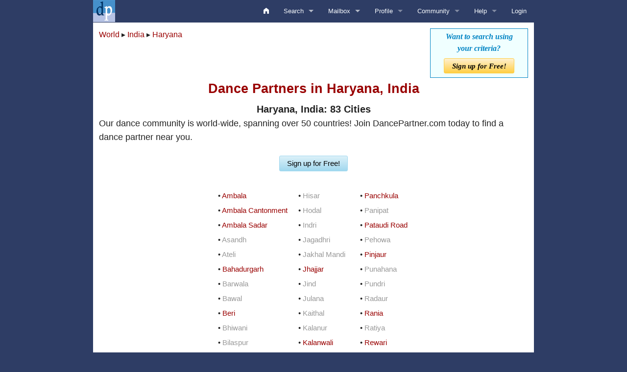

--- FILE ---
content_type: text/html
request_url: https://www.dancepartner.com/dancer/India/Haryana.asp
body_size: 26068
content:

<!DOCTYPE HTML>
<html lang="en-US">
<head>
<title>DancePartner.com - Find a dance partner who shares your passion for dance - World-wide Dance Partner Search</title>
<meta charset="UTF-8">
<meta name="viewport" content="width=device-width, initial-scale=1.0">
<meta property="og:title" content="DancePartner.com - Find a dance partner who shares your passion for dance - World-wide Dance Partner Search" />
<meta property="og:image" content="https://www.dancepartner.com/images/DP-1200x630.jpg" />
<meta property="og:image:width" content="1200">
<meta property="og:image:height" content="630">
<meta name="Keywords" content="dance partner, dance competition, social dancing, ballroom dancing, salsa, dancing" />
<META name="Description" content="The largest site in the world for finding a dance partner - over 60,000 dancers. Our world-wide directory covers ballroom, salsa, swing, and more for both competitive and social dancing." />
<link rel='shortcut icon' href='/favicon.ico' type='image/x-icon' />
<link rel="stylesheet" type="text/css" href="//cdnjs.cloudflare.com/ajax/libs/foundation/5.5.3/css/foundation.min.css" />
<link rel="stylesheet" type="text/css" href="//cdnjs.cloudflare.com/ajax/libs/foundicons/3.0.0/foundation-icons.min.css" />
<link rel="stylesheet" type="text/css" href="/foundation/main.css?_cache=25.12.02A" />
<link rel="stylesheet" type="text/css" href="/foundation/buttons.css?_cache=25.12.02A" />
<link rel="stylesheet" type="text/css" href="/foundation/custom.css?_cache=25.12.02A" />
	


<style>
.nbox {
padding: 0px 4px; 
border: 1px solid #DDD;
color: #999;
white-space:nowrap;
border-radius: 3px;
}

h1,h2,h3,h4,h5,h6 {
	text-align:center;
}

#sect-body {
	min-height: 30em;
}

#signup {
	display:inline-block;
	width: 20em;
	text-align:center;
	background-color:#09C;
	color:white !important;
	border: 1px solid #ddd;
	box-shadow: 1px 1px 3px #ddd;
	border-radius: 12px;
	position:fixed;
	top: 40%;
	left: 50%;
	margin-left:-10em;
	z-index:1000;
	opacity: .8;
}

.members {
	text-align:center;
}

.memberbox {
	width: 150px;
	height: 180px;
	display:inline-block;
	border: 1px solid #ddd;
	box-shadow: 1px 1px 3px #ddd;
	border-radius: 5px;
	margin: 12px;
	text-align:center;
	cursor:pointer;
}
.memberbox img {
	height:150px;
	border: 1px solid gray;margin-top: 6px;
}

.place {
	line-height:2;
	font-size:15px;
	white-space:nowrap;
}
.center {
	text-align:center;
}
</style>

	
<link rel="manifest" href="/manifest.json">

<script src="//code.iconify.design/iconify-icon/1.0.1/iconify-icon.min.js"></script>
<script src="/foundation/modernizr.js"></script>


<script src="//ajax.googleapis.com/ajax/libs/jquery/1.11.3/jquery.min.js"></script>


<script src="/js/jquery.cookies.min.js"></script>
<script src="/js/jquery.popupWindow.min.js?_cache=20190126"></script>
</head>
<body >

<div id="IEBANNER" style="display:none; text-align:center; border: 1px solid red; background-color:#ff6; padding: .75em">
Internet Explorer is no longer supported.
Please upgrade to any modern browser such as Chrome, Edge, or Firefox.
</div>

<div id="sect-top">
<div class="row collapse" >
  <div class="large-12 columns">
    <div class="contain-to-grid sticky top-bar-edge">

      <nav class="top-bar" data-topbar>
        <ul class="title-area">
          <li class="name"><a href="/"><img src="/images/M-45.png" title="DancePartner.com" alt="DancePartner.com"></a></li>
          <!-- Remove the class "menu-icon" to get rid of menu icon. Take out "Menu" to just have icon alone -->
          <li class="toggle-topbar menu-icon"><a href="#"><span>Menu</span></a></li>
        </ul>
        <section class="top-bar-section "> 
          
          <!-- NAVBAR -->
          <ul class="right">
          
            <li><a href="/home.asp"><i style="font-size:1rem" class="fi-home"></i></a></li>
            
            <li class="has-dropdown"> <a href="/search/search.asp">Search</a>
              <ul class="dropdown">
			  	<li><a href="/user/activity-digest.asp">Activity Digest</a></li>
                <li><a href="/search/travel.asp?SS=Y">Edit Search Criteria</a></li>
                <li><a href="/mycities/default.asp">Edit Locations</a></li>
				<li class="divider"></li>
                <li><a href="/search/travel.asp">Keyword search</a></li>
                <li><a href="/search/username.asp">Username search</a></li>
                <li><a href="/search/username.asp">User ID search</a></li>
				<li><a href="/search/online.asp?SortOrder=D">Online Chat Search</a></li>
				<li><a href="/search/results-videos.asp">Members with Videos</a></li>
            
                <li class="has-dropdown" ><a href="#">Local Guides</a>
                    <ul class="dropdown">
						<li><a href="/learn-the-dances/default.asp">Learn the Dances/a></li>
                    </ul>
                </li>
                
        
              </ul>
            </li>
            
            <li class="has-dropdown"><a href="/mailbox/main.asp">Mailbox <span id='newmail-count' class='newmail'></span></a>
           
              <ul class="dropdown">
                <li><a href="/mailbox/main.asp?Box=I">Inbox</a></li>
                <li><a href="/mailbox/main.asp?Box=S">Sent</a></li>
                <li><a href="/mailbox/drafts.asp">Drafts</a></li>
                <li><a href="/mailbox/main.asp?Box=V">Conversation</a></li>
                
                <li class="has-dropdown" ><a href="#">Personal Boxes</a>
					<ul class="dropdown">
						<li><a href='/mailbox/main.asp?Box=A'>undefined</a></li><li><a href='/mailbox/main.asp?Box=B'></a></li><li><a href='/mailbox/main.asp?Box=C'></a></li><li><a href='/mailbox/main.asp?Box=D'></a></li><li><a href='/mailbox/main.asp?Box=E'></a></li><li><a href='/mailbox/main.asp?Box=F'></a></li><li><a href='/mailbox/main.asp?Box=G'></a></li><li><a href='/mailbox/main.asp?Box=H'></a></li>
					</ul>
				</li>
				<li><a href="/mailbox/main.asp?Box=X">Deleted</a></li>
				
				<li style="border-top: 1px solid #888"><a href="/mailbox/helpdesk.asp">HelpDesk</a></li>
				<li><a href="/user/prefs.asp">Preferences</a></li>
				<li><a href="/user/quicktext.asp">QuickTexts</a></li>
              </ul>
            </li>
            
            <li class="has-dropdown"><a href="/profile.asp?Both=Y">Profile</a>
              <ul class="dropdown">
				<li><a href="/tips/profile-analysis.asp">Analysis</a></li>
                <li><a href="/user/account.asp">My Account</a></li>
				  
				<li class="has-dropdown" ><a href="#">My Photos</a>
					<ul class="dropdown">
					<li><a href="/gallery/default.asp?PC=N">Standard Gallery</a></li>
					<li><a href="/gallery/default.asp?PC=Y">Private Gallery</a></li>
					<li><a href="/gallery/default.asp?PC=C">Credentials Gallery</a></li>
					</ul>
				</li>
				  		  
                    <li><a href="/videos/default.asp">My Videos</a></li>
                    
                    <li class="has-dropdown"><a href="#">Edit</a>
                    	<ul class="dropdown">
                            <li><a href="/user/editprofile.asp">Profile</a></li>
                            
                            <li><a href="/user/commentary.asp">Commentary</a></li>
                            <li><a href="/mycities/default.asp">Locations (Home/Travel)</a></li>
							<li><a href="/search/travel.asp?SS=Y">Search Criteria</a></li>
							<li><a href="/user/quicktext.asp">QuickTexts</a></li>
							<li><a href="/user/covid19.asp"><iconify-icon inline icon='tabler:vaccine'></iconify-icon>Covid Vax Status</a></li>
                        </ul>
                    </li>
                    
                    <li class="has-dropdown"><a href="#">Lists</a>
                    
                        <ul class="dropdown">
							<li><a href="/blocked/view.asp">Blocked</a></li>
							<li><a href="/remarks/view.asp">Diary Notes</a></li>
							<li><a href="/favorites/view.asp">Favorites</a></li>
							
							<li><a href="/hidden/view.asp">Hidden</a></li>
							<li><a href="/user/passes.asp">Passes (Photo&thinsp;/&thinsp;ID)</a></li>
							<li><a href="/user/requests.asp">Requests (Photo&thinsp;/&thinsp;ID)</a></li>
							
							<li><a href="/user/viewed.asp">Viewed</a></li>
                        </ul>
                    </li>
                    
                    <li><a href="/user/prefs.asp">Preferences</a></li>
                    <li><a href="/mymembership.asp">Membership&thinsp;/&thinsp;Tokens</a></li>
                    
              
              </ul>
            </li>
            
 
            
            <li class="has-dropdown"><a href="#">Community</a>
            <ul class="dropdown">
				
                <li><a href="/forum/default.asp">Forum <span style="padding: 1px 3px; background-color:#ff0; color: red;">Now Free</span></a></li>
				<li><a href="/poll/default.asp">Polls</a></li>
				
				<li><a href="/learn-the-dances/default.asp">Learn the Dances</a></li>
				

               

            </ul>
            </li>
            
            <li class="has-dropdown"><a href="/tips/help.asp">Help</a>
				<ul class="dropdown">
				<li><a href="/tips/how-we-work.asp"><b>Overview</b></a></li>
				<li><a href="/tips/help.asp">Help Home</a></li>
				<li><a href="/tips/ask.asp">Contact Us</a></li>
					<li class="divider"></li>
					
				<li class="divider"></li>
				<li class="has-dropdown"><a href="#">Advice/Tips</a>
					<ul class="dropdown">
						<li><a href="/tips/diary.asp">Diary</a></li>
						<li><a href="/tips/flooded.asp">E-mail Overload?</a></li>
						<li><a href="/tips/hotlink.asp">Hot Link</a></li>
						<li><a href="/tips/safety.asp">Safety Tips</a></li>
						
						
						
						<li><a href="/tips/secrets-of-success.asp">Tips for Success</a></li>
						<li class="divider"></li>
						
						<li class="divider"></li>
						<li><a href="https://cash.neweramediaworks.com" target="_blank">Affiliate Program</a></li>
						<li><a href="/user/referrals.asp">Referral Program</a></li>  
						
					</ul>
				</li>
					
					
					
					<li class="has-dropdown"><a href="#">Photos/Credentials</a>
					<ul class="dropdown">
						<li><a href="/tips/photo.asp">Overview/Instructions</a></li>
						<li><a href="/tips/credentials.asp">Credentials</a></li>
						<li><a href="/tips/primary.asp">Primary Photo</a></li>
						<li><a href="/tips/photo.asp#Uploading">Uploading Photos</a></li>
					</ul>
					
					<li><a href="/membership/pricelist.asp">Pricing</a></li>
					<li><a href="/tips/requests.asp">Requests</a></li>
		
					<li><a href="/tips/tokens.asp">Tokens</a></li>
					<li class="divider"></li>
					<li><a href="https://cash.neweramediaworks.com" target="_blank">Affiliate Program</a></li>
					<li><a href="/user/referrals.asp">Referral Program</a></li>  
				</ul>
			</li>
            
            <li><a href="/login/login.asp">Login</a></li>
            
      
          </ul>
          
        </section>
      </nav>
    </div>
  </div>
</div>

</div>

<div id="sect-body">
<noscript>
<div class="yellowbox text-center">
	<h4 class="b red">JavaScript is Disabled</h4>
	<div class="b"><em>JavaScript must be enabled to use our site</em> 
	<a href="//enable-javascript.com/" target="_blank" class="btn s grad-gold squat">Show me How </a>
	</div>
</div>
</noscript>


<div style="float:right; width:200px; padding:4px; border: 1px solid #0084C4; background-color:#F0FFFF; font-family:Georgia, 'Times New Roman', Times, serif; color:#0084C4; font-weight:bold; font-style:italic; font-size: 16px;text-align:center">Want to search using<br />your criteria?
<div style="margin-top: 4px"> <a href="/register.asp" class="btn m grad-gold">Sign up for Free!</a> </div>
</div>
  

<p class="text-left">
    <a class='plainlink' href='/dancer.asp'>World</a> &blacktriangleright; <a class='plainlink' href='/dancer/India.asp'>India</a> &blacktriangleright; <a class='plainlink' href='/dancer/India/Haryana.asp'>Haryana</a>
</p>
<div style="clear:both"></div> 
<h3 class="b">Dance Partners in Haryana, India</h3>


  

<div class='xlarge b text-center'>Haryana, India: 83 Cities</div><p class='large '>Our dance community is world-wide, spanning over 50 countries! Join DancePartner.com today to find a dance partner near you. <div class='text-center'><a href='/register.asp' class='btn m grad-blue'>Sign up for Free!</a></div></p><table style='margin:auto; border:none'>
<tr><td class='vtop'>
<div class='place'>&bull; <a class='plainlink' href="/dancer/India/Haryana/Ambala.asp">Ambala</a></div>
<div class='place'>&bull; <a class='plainlink' href="/dancer/India/Haryana/Ambala%5FCantonment.asp">Ambala Cantonment</a></div>
<div class='place'>&bull; <a class='plainlink' href="/dancer/India/Haryana/Ambala%5FSadar.asp">Ambala Sadar</a></div>
<div class='place'>&bull; <span style='color:#999'>Asandh</span></div>
<div class='place'>&bull; <span style='color:#999'>Ateli</span></div>
<div class='place'>&bull; <a class='plainlink' href="/dancer/India/Haryana/Bahadurgarh.asp">Bahadurgarh</a></div>
<div class='place'>&bull; <span style='color:#999'>Barwala</span></div>
<div class='place'>&bull; <span style='color:#999'>Bawal</span></div>
<div class='place'>&bull; <a class='plainlink' href="/dancer/India/Haryana/Beri.asp">Beri</a></div>
<div class='place'>&bull; <span style='color:#999'>Bhiwani</span></div>
<div class='place'>&bull; <span style='color:#999'>Bilaspur</span></div>
<div class='place'>&bull; <span style='color:#999'>Buria</span></div>
<div class='place'>&bull; <span style='color:#999'>Charkhi Dadri</span></div>
<div class='place'>&bull; <span style='color:#999'>Chhachhrauli</span></div>
<div class='place'>&bull; <span style='color:#999'>Chita</span></div>
<div class='place'>&bull; <span style='color:#999'>Dabwali</span></div>
<div class='place'>&bull; <a class='plainlink' href="/dancer/India/Haryana/Dharughera.asp">Dharughera</a></div>
<div class='place'>&bull; <a class='plainlink' href="/dancer/India/Haryana/Ellenabad.asp">Ellenabad</a></div>
<div class='place'>&bull; <a class='plainlink' href="/dancer/India/Haryana/Faridabad.asp">Faridabad</a></div>
<div class='place'>&bull; <a class='plainlink' href="/dancer/India/Haryana/Farrukhnagar.asp">Farrukhnagar</a></div>
<div class='place'>&bull; <a class='plainlink' href="/dancer/India/Haryana/Fatehabad.asp">Fatehabad</a></div>
<div class='place'>&bull; <span style='color:#999'>Firozpur Jhirka</span></div>
<div class='place'>&bull; <a class='plainlink' href="/dancer/India/Haryana/Gannaur.asp">Gannaur</a></div>
<div class='place'>&bull; <span style='color:#999'>Ghraunda</span></div>
<div class='place'>&bull; <span style='color:#999'>Gohana</span></div>
<div class='place'>&bull; <a class='plainlink' href="/dancer/India/Haryana/Gurgaon.asp">Gurgaon</a></div>
<div class='place'>&bull; <span style='color:#999'>Hansi</span></div>
<div class='place'>&bull; <span style='color:#999'>Hasanpur</span></div>

</td><td class='vtop'>
<div class='place'>&bull; <span style='color:#999'>Hisar</span></div>
<div class='place'>&bull; <span style='color:#999'>Hodal</span></div>
<div class='place'>&bull; <span style='color:#999'>Indri</span></div>
<div class='place'>&bull; <span style='color:#999'>Jagadhri</span></div>
<div class='place'>&bull; <span style='color:#999'>Jakhal Mandi</span></div>
<div class='place'>&bull; <a class='plainlink' href="/dancer/India/Haryana/Jhajjar.asp">Jhajjar</a></div>
<div class='place'>&bull; <span style='color:#999'>Jind</span></div>
<div class='place'>&bull; <span style='color:#999'>Julana</span></div>
<div class='place'>&bull; <span style='color:#999'>Kaithal</span></div>
<div class='place'>&bull; <span style='color:#999'>Kalanur</span></div>
<div class='place'>&bull; <a class='plainlink' href="/dancer/India/Haryana/Kalanwali.asp">Kalanwali</a></div>
<div class='place'>&bull; <a class='plainlink' href="/dancer/India/Haryana/Kalka.asp">Kalka</a></div>
<div class='place'>&bull; <span style='color:#999'>Kanina</span></div>
<div class='place'>&bull; <span style='color:#999'>Karnal</span></div>
<div class='place'>&bull; <a class='plainlink' href="/dancer/India/Haryana/Kharkhoda.asp">Kharkhoda</a></div>
<div class='place'>&bull; <a class='plainlink' href="/dancer/India/Haryana/Kheri%5FSampla.asp">Kheri Sampla</a></div>
<div class='place'>&bull; <span style='color:#999'>Ladwa</span></div>
<div class='place'>&bull; <span style='color:#999'>Loharu</span></div>
<div class='place'>&bull; <span style='color:#999'>Maham</span></div>
<div class='place'>&bull; <span style='color:#999'>Mahendragarh</span></div>
<div class='place'>&bull; <span style='color:#999'>Mustafabad</span></div>
<div class='place'>&bull; <a class='plainlink' href="/dancer/India/Haryana/Narayangarh.asp">Narayangarh</a></div>
<div class='place'>&bull; <span style='color:#999'>Narnaul</span></div>
<div class='place'>&bull; <span style='color:#999'>Narnaund</span></div>
<div class='place'>&bull; <span style='color:#999'>Narwana</span></div>
<div class='place'>&bull; <span style='color:#999'>Nilokheri</span></div>
<div class='place'>&bull; <a class='plainlink' href="/dancer/India/Haryana/Nuh.asp">Nuh</a></div>
<div class='place'>&bull; <a class='plainlink' href="/dancer/India/Haryana/Palwal.asp">Palwal</a></div>

</td><td class='vtop'>
<div class='place'>&bull; <a class='plainlink' href="/dancer/India/Haryana/Panchkula.asp">Panchkula</a></div>
<div class='place'>&bull; <span style='color:#999'>Panipat</span></div>
<div class='place'>&bull; <a class='plainlink' href="/dancer/India/Haryana/Pataudi%5FRoad.asp">Pataudi Road</a></div>
<div class='place'>&bull; <span style='color:#999'>Pehowa</span></div>
<div class='place'>&bull; <a class='plainlink' href="/dancer/India/Haryana/Pinjaur.asp">Pinjaur</a></div>
<div class='place'>&bull; <span style='color:#999'>Punahana</span></div>
<div class='place'>&bull; <span style='color:#999'>Pundri</span></div>
<div class='place'>&bull; <span style='color:#999'>Radaur</span></div>
<div class='place'>&bull; <a class='plainlink' href="/dancer/India/Haryana/Rania.asp">Rania</a></div>
<div class='place'>&bull; <span style='color:#999'>Ratiya</span></div>
<div class='place'>&bull; <a class='plainlink' href="/dancer/India/Haryana/Rewari.asp">Rewari</a></div>
<div class='place'>&bull; <span style='color:#999'>Rohtak</span></div>
<div class='place'>&bull; <span style='color:#999'>Sadauri</span></div>
<div class='place'>&bull; <span style='color:#999'>Safidon</span></div>
<div class='place'>&bull; <span style='color:#999'>Samalkha</span></div>
<div class='place'>&bull; <span style='color:#999'>Shahabad</span></div>
<div class='place'>&bull; <a class='plainlink' href="/dancer/India/Haryana/Sirsa.asp">Sirsa</a></div>
<div class='place'>&bull; <span style='color:#999'>Siwani</span></div>
<div class='place'>&bull; <a class='plainlink' href="/dancer/India/Haryana/Sohna.asp">Sohna</a></div>
<div class='place'>&bull; <a class='plainlink' href="/dancer/India/Haryana/Sonipat.asp">Sonipat</a></div>
<div class='place'>&bull; <a class='plainlink' href="/dancer/India/Haryana/Taoru.asp">Taoru</a></div>
<div class='place'>&bull; <span style='color:#999'>Thanesar</span></div>
<div class='place'>&bull; <span style='color:#999'>Tohana</span></div>
<div class='place'>&bull; <span style='color:#999'>Tosham</span></div>
<div class='place'>&bull; <span style='color:#999'>Uchana</span></div>
<div class='place'>&bull; <span style='color:#999'>Uklana Mandi</span></div>
<div class='place'>&bull; <span style='color:#999'>Yamunanagar</span></div>
</td></tr></table>
<script>
$(function() {
	$("a").on("click", function() {
		colorSpinner(true);
	});
});
</script>



</div>



    <div id="sect-foot">
     <div id="foot"> 



<div style="text-align:center; padding-bottom: 1.5rem">
			
			
<a href='https://www.VeggieConnection.com#1' target='_blank'><img loading="lazy" class="m-1 border border-secondary three-up-banners" alt='VeggieConnection.com' title='VeggieConnection.com' src='https://www.VeggieConnection.com/banners/VCBanner-234x60.gif'></a>

<a href='https://www.MassageExchange.com#1' target='_blank'>
<img loading="lazy" class="m-1 border border-secondary three-up-banners" alt='MassageExchange.com' title='MassageExchange.com' src='https://www.MassageExchange.com/banners/MEBanner-234x60.gif'>
</a>

</div>



<div class="row text-left" data-equalizer>
    <div class="small-6 medium-4 column" data-equalizer-watch>
		<a class="facelink" href="/membership/gift.asp">&#127873; Gift Membership</a> <br>
		<a href="https://cash.neweramediaworks.com" target="_blank" class="facelink">Earn $$ as an Affiliate</a> <br> 
				<a class="facelink" href="/advertising/">Advertising</a> <br>
		<a class="facelink" href="/tips/contact.asp">Contact Us</a> <br>
		<a class="facelink" href="/about-us.asp">About Us</a> <br>
				<a class="facelink" href="/terms-of-use.asp">Terms of Use (Updated 08.01.2021)</a> <br>
				<a class="facelink" href="/user/cancel.asp">Cancel Service</a>

		</div>
    <div class="small-6 medium-4 column" data-equalizer-watch>
		<a class="facelink" href="/poll/default.asp">Dance Polls</a> <br>

		<a class="facelink" href="/policies.asp">Privacy Policy</a> <br>
		<a href="/tips/security.asp">Security</a> <br>

		
		<a class="facelink" href="/articles/default.asp">Dance Articles</a> <br>


        <a class="facelink" href="/learn-the-dances/default.asp">Learn the Dances</a><br>

	
			
<a class="facelink" href="/partner.asp">Find a Dance Partner by Dance</a> <br>
<a class="facelink" href="/dancer.asp">Dance Partners by Region</a>  
		

    </div>
    <div class="small-6 medium-4 column" data-equalizer-watch>


		<style>
.icon-bar > * {
    padding: .5rem !important;
}
</style>
<div id="fb-root"></div>

<div id="social-bar" class="icon-bar d-flex-nup " style="background-color: transparent">
	<div>
		<a class="item pop text-center" target="_blank" href="https://www.facebook.com/sharer/sharer.php?u=https%3A%2F%2Fwww%2Edancepartner%2Ecom">
<svg xmlns="http://www.w3.org/2000/svg" width="32px" height="32px" viewBox="0 0 24 24"><path fill="white" d="M20.9 2H3.1A1.1 1.1 0 0 0 2 3.1v17.8A1.1 1.1 0 0 0 3.1 22h9.58v-7.75h-2.6v-3h2.6V9a3.64 3.64 0 0 1 3.88-4a20.26 20.26 0 0 1 2.33.12v2.7H17.3c-1.26 0-1.5.6-1.5 1.47v1.93h3l-.39 3H15.8V22h5.1a1.1 1.1 0 0 0 1.1-1.1V3.1A1.1 1.1 0 0 0 20.9 2"/></svg>
		</a>
	</div>
	<div>
		<a class="item text-center" href="mailto:?subject=You%20might%20like%20https%3A%2F%2Fwww%2Edancepartner%2Ecom">
<svg xmlns="http://www.w3.org/2000/svg" width="32px" height="32px" viewBox="0 0 24 24"><path fill="white" d="M4 20q-.825 0-1.412-.587T2 18V6q0-.825.588-1.412T4 4h16q.825 0 1.413.588T22 6v12q0 .825-.587 1.413T20 20zm8-7l8-5V6l-8 5l-8-5v2z"/></svg>
	</a>
	</div>
	<div class="fb-like" data-href="https://www.dancepartner.com" data-width="" data-layout="button" data-action="like"  data-share="false"></div>
</div>
<script>	
$(function() {
	$("#social-bar .pop").on("click", function(e) {
		e.preventDefault();
		var www = Math.min(500,screen.width);
		var hhh = Math.min(300,screen.height);
		var url = $(this).attr("href");
		var left = (screen.width / 2) - (www / 2);
		var top  = (screen.height / 2) - (hhh / 2);
		window.open(	url,	"_social","menubar=no,toolbar=no,resizable=yes,scrollbars=yes,width=" + www + ",height=" + hhh + ",top=" + top + ",left=" + left);
	});
});
</script>
		
		<div class="text-center">
		<a class="btn s pill squat grad-blue popup" href="https://helpdesk.dancesoft.com/answer.asp?SID=DP&Tag=APP">DancePartner App</a>
		</div>
			
    </div>

</div>



<div style="margin-top:1em"> 
Copyright &copy;
2003-2026 Dancesoft. 
All rights reserved.<br>DancePartner and DancePartner.com are trademarks of Dancesoft.
</div>

</div>



    </div>
	
<script src="/js/logincookiebump.js?_c=C"></script>
<script src="//cdnjs.cloudflare.com/ajax/libs/foundation/5.5.3/js/foundation.min.js"></script> 
<script>
	function colorSpinner(turn_on)
	{
		if (turn_on) {
			$("#color-spinner-6").show();
			$("#sect-body").css({opacity:.3});
		} else {
			$("#color-spinner-6").hide();
			$("#sect-body").css({opacity:1});
		}
	}
	
	$(document).foundation();
	$(function() {
		$(".popup img").closest(".popup").addClass("no-popup-icon");
		$(".popup").popupWindow({height:900, width:900, left:-1});
		$(".color-spinner").on("click", function() {colorSpinner(true)});
		$(".color-spinner-on-submit").on("submit", function() {colorSpinner(true)});
		
		// New Mail Check ///////////////////////////////////////////////
		var ss_newmailcheck 	= "newmailcheck";		// Key
		var newmailcheck 		= sessionStorage.getItem(ss_newmailcheck);	// N:time
		var newmailcount 		= newmailcheck ? newmailcheck.replace(/^([0-9]*):.*/, "$1") : "";
		$("#newmail-count").text(newmailcount);

		
			var newmailcheckdate 	= newmailcheck ? newmailcheck.replace(/^[^:]*:/, "") : "";
			var ms_now 				= (new Date()).getTime();
			var seconds_since 		= (ms_now - Number(newmailcheckdate)) / 1000;

			if (!newmailcheck || newmailcheck.length==0 || newmailcheckdate.length==0 || seconds_since >= 60 ){
				$.post("/ajax/mail-new.asp", {UID:0}, function(cc) {
					$("#newmail-count").text(String(cc));
					sessionStorage.setItem(ss_newmailcheck, cc + ":" + ms_now);
					//console.log("sessionStorage('newmailcheck')=" + sessionStorage.getItem(ss_newmailcheck));
				});
			}
		
		////////////////////////////////////////////////////////////////
		
		var ua = navigator.userAgent;
		if (ua.indexOf("MSIE ") > -1 || ua.indexOf("Trident/") > -1)
			$("#IEBANNER").show();
	});
</script>
<div class="color-spinner-6" id="color-spinner-6"></div>
</body>
</html>
